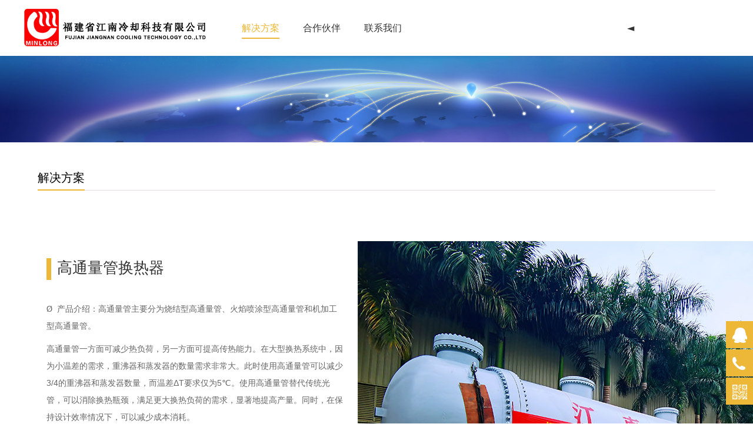

--- FILE ---
content_type: text/html; charset=UTF-8
request_url: http://minlong.com.cn/page-19031.html
body_size: 10429
content:
<!DOCTYPE HTML>
<html>
<head>
<title>福建省江南冷却器科技有限公司-解决方案板式换热器，管式换热器，压力容器，福建省江南冷却器科技有限公司-官网</title>
<meta charset="utf-8">
<meta http-equiv="X-UA-Compatible" content="IE=edge">
<meta name="viewport" content="width=device-width, initial-scale=1">
<meta content="yes" name="apple-mobile-web-app-capable">
<meta content="yes" name="apple-touch-fullscreen">
<meta content="板式换热器，管式换热器，烟气换热器，板式空气煤气预热器，蒸发式空冷器，空冷器，压缩机级间冷却器，套片式空气换热器，管壳式换热器，压力容器，换热机组，闽隆" name="keywords">
<meta content="福建省江南冷却器科技有限公司是一家有近三十年历史，从事板式换热器、管壳式换热器、空冷式换热器及其它高效节能换热设备的专业生产商。是全国压力容器标准化技术委员会换热设备分委会成员单位，冶金部及有色金属总公司热交换设备定点成员厂，福建省技术创新工程创新型试点企业，公司已通过ISO9001:2008 质量管理理系的认证，取得了Ⅰ、Ⅱ类压力容器设计资格许可证，Ⅰ、Ⅱ、Ⅲ类压力容器制造资格许可证。公司以节能、环保为发展理念，始终保持创新意识和追求客户满足度，致力于新技术的研究，新装备的运用，新产品的开发。" name="description">
<meta content="initial-scale=1.0, minimum-scale=1.0, maximum-scale=2.0, user-scalable=no, width=device-width" name="viewport" />
<meta name="author" content="厦门三五互联信息有限公司,https://www.35.com/">
<link rel="icon" href="/favicon.ico" type="image/x-icon" /><link rel="stylesheet" href="/template/css/fontawesome/css/font-awesome.css">
<link rel="stylesheet" href="/template/css/global.css">
<link rel="stylesheet" href="/template/css/widget.css">
<link rel="stylesheet" href="/template/css/variousComponents.css">
<link rel="stylesheet" href="/template/css/images.css">
<link rel="stylesheet" href="/template/798/css/theme.css">
<link rel="stylesheet" href="/template/798/css/color_2.css">
<script src="/template/js/jquery-3.6.0.min.js"></script>
<!--[if !IE]><!-->
<script src="/template/js/base.js"></script>
<!--<![endif]-->
<!--[if gte IE 9]>
<script src="/template/js/base.js"></script>
<![endif]-->
<!--[if lt IE 9]>
      <link rel="stylesheet" href="/template/798/css/fontawesome/css/font-awesome-ie7.min.css">
      <script src="/template/js/selectivizr.js"></script>
      <script src="//cdn.bootcss.com/html5shiv/3.7.2/html5shiv.min.js"></script>
      <script src="//cdn.bootcss.com/respond.js/1.4.2/respond.min.js"></script>
      <script src="//cdn.bootcss.com/modernizr/2.8.2/modernizr.min.js"></script>
    <![endif]-->
<link href="/public/naples/plugins/lightbox/css/lightbox.min.css" rel="stylesheet">
<link rel="stylesheet" href="/template/banner/css/swiper.min.css">
<script src="/template/banner/js/swiper.min.js"></script> <script src="/template/js/jquery.SuperSlide.js"></script>
<script src="/template/js/common.js?1"></script>
<script src="/template/798/js/theme.js"></script>
<!-- feib -->
<script type="text/javascript" src="/public/naples/plugins/layer/layer.js"></script>
<script type="text/javascript" src="/forum/language.js?lanno=cn&_csrf=b7cbwWRlKgAELCf%2BvtzO7HxPDQV30ptCIr43llQrxrazvrbQ5UO7jIF6A2tOG%2B9Oxtk1f06f82zGuNxOBw"></script>
<script type="text/javascript" src="/forum/ajax-url.js?lanno=cn&_csrf=b7cbwWRlKgAELCf%2BvtzO7HxPDQV30ptCIr43llQrxrazvrbQ5UO7jIF6A2tOG%2B9Oxtk1f06f82zGuNxOBw"></script>
<!-- plugins -->
<script type="text/javascript" src="/public/naples/plugins/jQuery.formsValidation.js"></script>
<script type="text/javascript" src="/public/naples/plugins/jQuery.nodeCommon.js"></script>
<script type="text/javascript" src="/public/naples/plugins/extend.js"></script>
<link rel="stylesheet" href="/template/css/animate.min.css">
<script src="/template/js/animate.min.js"></script> 
<script type="text/javascript" src="/template/js/components.js"></script>
<script type="text/javascript" src="/public/naples/js/jquery.menu_style.js"></script>
<script type="text/javascript" src="/public/naples/js/jquery.init.js"></script>
<link rel="stylesheet" href="/template/css/jquery.mCustomScrollbar.css">
<script src="/template/js/jquery.mCustomScrollbar.concat.min.js"></script>
<script type="text/javascript">
$(function(){
    dataAnimate();
    (function($,lanno){
        if(lanno === "" || lanno === "default"){
            return '';
        }

        $(".w-languege").each(function(){
            $(this).find("a").each(function(){
                if($(this).data("lanno") === lanno){
                    $(this).addClass("cur");
                }else{
                    if($(this).hasClass("cur")){
                        $(this).removeClass("cur");
                    }
                }
            });
        });
        
        $('.w-languege-dropDown').each(function(){
            let lanTitle = $(this).find('.select-lang .cur').html();
            $(this).find('.cur-lang span').html(lanTitle);
        });

    })(jQuery,"cn");
});
</script>
<meta name="baidu-site-verification" content="ChAvnr39Vl" />

<script>
(function(){
    var bp = document.createElement('script');
    var curProtocol = window.location.protocol.split(':')[0];
    if (curProtocol === 'https') {
        bp.src = 'https://zz.bdstatic.com/linksubmit/push.js';        
    }
    else {
        bp.src = 'http://push.zhanzhang.baidu.com/push.js';
    }
    var s = document.getElementsByTagName("script")[0];
    s.parentNode.insertBefore(bp, s);
})();
</script></head>
<body>

<script>var page = {pageId:19031};</script>
<div class="height0"><audio autoplay="autoplay" loop="loop" src="/home/4/1/aogevj/resource/2021/02/08/6020c1d152626.pdf"></audio></div><script type="text/javascript">
$(function(){
   document.addEventListener('DOMContentLoaded', function () {
    function audioAutoPlay() {
        var audio = document.getElementsByTagName('audio');
            audio[0].play();
        document.addEventListener("WeixinJSBridgeReady", function () {
            audio[0].play();
        }, false);
    }
    audioAutoPlay();
  });
  document.addEventListener('touchstart', function () {
      function audioAutoPlay() {
          var audio = document.getElementsByTagName('audio');
              audio[0].play();
      }
      audioAutoPlay();
  });
})
</script><script>var pages = [{"id":"19022","name":"\u9996\u9875","url":"\/index.html"},{"id":"82001","name":"\u516c\u53f8\u7b80\u4ecb","url":"\/page-82001.html"},{"id":"19023","name":"\u5173\u4e8e\u6211\u4eec","url":"\/page-19023.html"},{"id":"19025","name":"\u8363\u8a89\u8d44\u8d28","url":"\/page-19025.html"},{"id":"19024","name":"\u7ec4\u7ec7\u67b6\u6784","url":"\/page-19024.html"},{"id":"19030","name":"\u4ea7\u54c1\u5c55\u793a","url":"\/cate-19030.html"},{"id":"70166","name":"\u89c6\u9891\u4e2d\u5fc3","url":"\/page-70166.html"},{"id":"19029","name":"\u65b0\u95fb\u4e2d\u5fc3","url":"\/list-19029.html"},{"id":"82105","name":"\u6848\u4f8b\u5c55\u793a","url":"\/cate-82105.html"},{"id":"19031","name":"\u89e3\u51b3\u65b9\u6848","url":"\/page-19031.html"},{"id":"19033","name":"\u5408\u4f5c\u4f19\u4f34","url":"\/page-19033.html"},{"id":"19034","name":"\u8054\u7cfb\u6211\u4eec","url":"\/page-19034.html"}];
var currentTheme = 798;var isSubmenuShow = 1;;</script>
<div class="body">
    <div class="w-container w-header w-header-common">
        <div class="row clearfix">
            <div class="mobile-nav-toggle"><i class="fa fa-navicon fa-2x"></i></div>
            <div class="nav_right_mask"></div>
            <div class="row_top clearfix">
                <div class="column columnL">
                    <div class="col-logo"> 
                        <div class="w-logo">
    
    <a  href="/index.html"  class="w-logo-img"  > <img src="/home/4/1/aogevj/resource/2025/03/17/67d82a4081bc7.png"/> </a>
</div> 
                    </div>
                </div>
                <div class="column columnR clearfix">
                    <div class="topLogBox topLogBoxPc">
                        <div class="topLogBox-in">
                            <div class="clearfix"> 
                                 
                                 
                                 
                                <div class="w-custom"> <div class="li-div" data-comunique="8c39ea4d21341680311bf8dcd5d51a08" id="image-8c39ea4d21341680311bf8dcd5d51a08">
    <div class="w-simImg"  style="cursor:pointer;">
        <div class="image-w">
                            <a title="" style="cursor:default;" href="javascript:void(0);" >
                    <div class="imgBB" >
                        <div class="img">
                            <img src="/home/4/1/aogevj/resource/2019/06/02/5cf3c197baada.png"  />
                        </div>
                    </div>
                    <div class="caption w-img-caption">
                        <div class="captionbg"></div>
                                            </div>
                </a>
                    </div>
    </div>
</div>
</div>                            </div>
                        </div>
                    </div>  
                </div>
                <div class="column columnM clearfix"> 
                    <div class="w-nav w-nav1 g-active-add"><div class="w-nav-in"><ul class="nav_inner clearfix" id="g-web-ul-menu" style="display:none;"><li  data-menuid="19022"><a href = "/index.html" data-action = "19022" >首页</a><i class="nav_simpline_cur"></i></li><li data-menuid="19023"><div class="li-parent-div li-parentOne-div"><a href = "/page-19023.html" data-action = "19023" >关于我们<i class="fa fa-plus"></i></a></div><i class="nav_simpline_cur"></i><div class="submenu"><div class="back-div"><i class="fa fa-angle-left"></i><span>返回</span></div><ul><li  data-menuid="82001"><a href = "/page-82001.html" data-action = "82001" >公司简介</a></li><li  data-menuid="19025"><a href = "/page-19025.html" data-action = "19025" >荣誉资质</a></li><li  data-menuid="19024"><a href = "/page-19024.html" data-action = "19024" >组织架构</a></li></ul></div></li><li data-menuid="19030"><div class="li-parent-div li-parentOne-div"><a href = "/cate-19030.html" data-action = "19030" >产品展示<i class="fa fa-plus"></i></a></div><i class="nav_simpline_cur"></i><div class="submenu"><div class="back-div"><i class="fa fa-angle-left"></i><span>返回</span></div><ul><li><a href = "/cate-19030-21448.html" data-cateType = "1" >高通量管/螺旋扁管换热器</a></li><li><a href = "/cate-19030-18722.html" data-cateType = "1" >全焊板式空气（煤气）预热器</a></li><li><a href = "/cate-19030-79525.html" data-cateType = "1" >扰波流闭式冷却塔</a></li><li><a href = "/cate-19030-21447.html" data-cateType = "1" >蒸发式空冷器</a></li><li><a href = "/cate-19030-18719.html" data-cateType = "1" >板式换热器</a></li><li><a href = "/cate-19030-18720.html" data-cateType = "1" >管壳式换热器</a></li><li><a href = "/cate-19030-18721.html" data-cateType = "1" >空气冷却器</a></li><li><a href = "/cate-19030-19161.html" data-cateType = "1" >压力容器</a></li><li><a href = "/cate-19030-21446.html" data-cateType = "1" >套片式空气换热器</a></li><li><a href = "/cate-19030-72376.html" data-cateType = "1" >高炉鼓风脱湿装置</a></li><li><a href = "/cate-19030-72377.html" data-cateType = "1" >高炉煤气脱湿装置</a></li></ul></div></li><li  data-menuid="70166"><a href = "/page-70166.html" data-action = "70166" >视频中心</a><i class="nav_simpline_cur"></i></li><li data-menuid="19029"><div class="li-parent-div li-parentOne-div"><a href = "/list-19029.html" data-action = "19029" >新闻中心<i class="fa fa-plus"></i></a></div><i class="nav_simpline_cur"></i><div class="submenu"><div class="back-div"><i class="fa fa-angle-left"></i><span>返回</span></div><ul><li><a href = "/list-19029-18716.html" data-cateType = "2" >公司新闻</a></li><li><a href = "/list-19029-18717.html" data-cateType = "2" >行业新闻</a></li><li><a href = "/list-19029-18718.html" data-cateType = "2" >展会新闻</a></li></ul></div></li><li data-menuid="82105"><div class="li-parent-div li-parentOne-div"><a href = "/cate-82105.html" data-action = "82105" >案例展示<i class="fa fa-plus"></i></a></div><i class="nav_simpline_cur"></i><div class="submenu"><div class="back-div"><i class="fa fa-angle-left"></i><span>返回</span></div><ul><li><a href = "/cate-82105-79458.html" data-cateType = "1" >优秀案例</a></li></ul></div></li><li  data-menuid="19031"><a href = "/page-19031.html" data-action = "19031" >解决方案</a><i class="nav_simpline_cur"></i></li><li  data-menuid="19033"><a href = "/page-19033.html" data-action = "19033" >合作伙伴</a><i class="nav_simpline_cur"></i></li><li  data-menuid="19034"><a href = "/page-19034.html" data-action = "19034" >联系我们</a><i class="nav_simpline_cur"></i></li><div class="nav_moveBox"></div></ul></div></div><script type="text/javascript">
    (function($){
        if($(".g-active-add").length > 0){
            var joinMenu = ["19031"];
            for(var i in joinMenu){
                $(".g-active-add li").each(function(key){
                    if($(this).data("menuid") == joinMenu[i]){
                        $(this).addClass("active");
                    }
                });
                $(".navSubX li").each(function(key){
                    if($(this).data("menuid") == joinMenu[i]){
                        $(this).addClass("active");
                    }
                });
            }
        }
    })(jQuery);
</script> 
                </div>
            </div>
            <div class="col-right clearfix"> 
                <div class="w-nav g-active-add"><div class="w-nav-in"><ul class="nav_inner clearfix"><li  data-menuid="19022"><a href = "/index.html" data-action = "19022" >首页</a><i class="nav_simpline_cur"></i></li><li data-menuid="19023"><div class="li-parent-div li-parentOne-div"><a href = "/page-19023.html" data-action = "19023" >关于我们<i class="fa fa-plus"></i></a></div><i class="nav_simpline_cur"></i><div class="submenu"><div class="back-div"><i class="fa fa-angle-left"></i><span>返回</span></div><ul><li  data-menuid="82001"><a href = "/page-82001.html" data-action = "82001" >公司简介</a></li><li  data-menuid="19025"><a href = "/page-19025.html" data-action = "19025" >荣誉资质</a></li><li  data-menuid="19024"><a href = "/page-19024.html" data-action = "19024" >组织架构</a></li></ul></div></li><li data-menuid="19030"><div class="li-parent-div li-parentOne-div"><a href = "/cate-19030.html" data-action = "19030" >产品展示<i class="fa fa-plus"></i></a></div><i class="nav_simpline_cur"></i><div class="submenu"><div class="back-div"><i class="fa fa-angle-left"></i><span>返回</span></div><ul><li><a href = "/cate-19030-21448.html" data-cateType = "1" >高通量管/螺旋扁管换热器</a></li><li><a href = "/cate-19030-18722.html" data-cateType = "1" >全焊板式空气（煤气）预热器</a></li><li><a href = "/cate-19030-79525.html" data-cateType = "1" >扰波流闭式冷却塔</a></li><li><a href = "/cate-19030-21447.html" data-cateType = "1" >蒸发式空冷器</a></li><li><a href = "/cate-19030-18719.html" data-cateType = "1" >板式换热器</a></li><li><a href = "/cate-19030-18720.html" data-cateType = "1" >管壳式换热器</a></li><li><a href = "/cate-19030-18721.html" data-cateType = "1" >空气冷却器</a></li><li><a href = "/cate-19030-19161.html" data-cateType = "1" >压力容器</a></li><li><a href = "/cate-19030-21446.html" data-cateType = "1" >套片式空气换热器</a></li><li><a href = "/cate-19030-72376.html" data-cateType = "1" >高炉鼓风脱湿装置</a></li><li><a href = "/cate-19030-72377.html" data-cateType = "1" >高炉煤气脱湿装置</a></li></ul></div></li><li  data-menuid="70166"><a href = "/page-70166.html" data-action = "70166" >视频中心</a><i class="nav_simpline_cur"></i></li><li data-menuid="19029"><div class="li-parent-div li-parentOne-div"><a href = "/list-19029.html" data-action = "19029" >新闻中心<i class="fa fa-plus"></i></a></div><i class="nav_simpline_cur"></i><div class="submenu"><div class="back-div"><i class="fa fa-angle-left"></i><span>返回</span></div><ul><li><a href = "/list-19029-18716.html" data-cateType = "2" >公司新闻</a></li><li><a href = "/list-19029-18717.html" data-cateType = "2" >行业新闻</a></li><li><a href = "/list-19029-18718.html" data-cateType = "2" >展会新闻</a></li></ul></div></li><li data-menuid="82105"><div class="li-parent-div li-parentOne-div"><a href = "/cate-82105.html" data-action = "82105" >案例展示<i class="fa fa-plus"></i></a></div><i class="nav_simpline_cur"></i><div class="submenu"><div class="back-div"><i class="fa fa-angle-left"></i><span>返回</span></div><ul><li><a href = "/cate-82105-79458.html" data-cateType = "1" >优秀案例</a></li></ul></div></li><li  data-menuid="19031"><a href = "/page-19031.html" data-action = "19031" >解决方案</a><i class="nav_simpline_cur"></i></li><li  data-menuid="19033"><a href = "/page-19033.html" data-action = "19033" >合作伙伴</a><i class="nav_simpline_cur"></i></li><li  data-menuid="19034"><a href = "/page-19034.html" data-action = "19034" >联系我们</a><i class="nav_simpline_cur"></i></li><div class="nav_moveBox"></div></ul></div></div><script type="text/javascript">
    (function($){
        if($(".g-active-add").length > 0){
            var joinMenu = ["19031"];
            for(var i in joinMenu){
                $(".g-active-add li").each(function(key){
                    if($(this).data("menuid") == joinMenu[i]){
                        $(this).addClass("active");
                    }
                });
                $(".navSubX li").each(function(key){
                    if($(this).data("menuid") == joinMenu[i]){
                        $(this).addClass("active");
                    }
                });
            }
        }
    })(jQuery);
</script>                <div class="topLogBox topLogBoxTel">
                    <div class="topLogBox-in">
                        <div class="col-com"> 
                             
                             
                              
                        </div>
                    </div>
                </div>
            </div>
        </div>
    </div>
    <section class="w-container bannerBox ">
        <div class="banner">
        <a href="javascript:void(0);" target="_self">
            <img src="/home/4/1/aogevj/resource/2019/05/15/5cdbea38b3511.jpg" alt="" title="" style=""/>
        </a>
    </div>
</section>    
    <div class="w-container w-main"> 
        <div class="w-section pdTop-large pdBottom-medium"  id="section-1096756"><div class="row" style="max-width:90%;"><div class="row-mask" ></div><div class="wrap-content-in  pdTop-default pdBottom-default" data-id="1096756" data-type="31"><h2 style="display:none;">解决方案</h2><h2 style="display:none;"></h2><div class="li-div" data-comunique="4427fe8ddbcf4f3489d2beee8aaf43b5">
    <div class="w-title w-title5 lineborder"  style="">
        <div class="w-title-in">
            <div class="w-title-inner">
                <div class="title-h-in">
                    <h2 class="border_colorbottom_main" style="">解决方案</h2>
                    <span style=""></span>
                                    </div>
            </div>
        </div>
    </div>
</div></div></div></div><div class="w-section pdTop-default pdBottom-default" style="background:url(/home/4/1/aogevj/resource/2025/03/29/67e753bedcbe4.jpg) no-repeat center;" id="section-1096732"><div class="row" style="max-width:100%;"><div class="row-mask" ></div><div class="wrap-content-in  pdTop-default pdBottom-default" data-id="1096732" data-type="31"><div class="li-div" data-comunique="a059a0d16639c64b275f00c5281d8ce0">
    <div class="w-edit-com w-code" style="">
        <div class="custom-code">
            <div class="code-info">
                <script type="text/javascript">
$(function(){
    $('.code_x1').closest('.w-section').addClass('sec1');
})
</script>
<div class="code_x1"></div>
<style type="text/css">
.sec1 .div-table .td-w{ vertical-align: middle;}
.sec1 .div-table .td-w .td-w{ vertical-align: top;} 
@media (min-width:768px) and (max-width:1000px){
    .sec1 .col-table .col-table { width:500px !important; background: #fff; padding:20px 0; margin-top:-20px;}
}
@media (max-width:767px){
    .sec1{background:#fff !important;}
}
@media (max-width:520px){
    .us_link .en{ font-size: 80%;}
}
</style>            </div>
        </div>
    </div>
</div><div class="li-div col-li-div" data-id="1096735" data-type="1"><div class="col-table"><table class="div-table div-table-first" width="100%" cellspacing="0" data-pid="1096732" cellpadding="0" border="0"><tbody><tr><td class="td-w" width="5.978705978705979%"><div class="div-padding"><div class="li-div" data-comunique="6a644eb6bdd758c61b0bd81197cc05c9">
    <div class="w-space space-b noChoose"  style="height:40px;">
        <div class="stretch-b"></div>
    </div>
</div></div></td><td class="td-w" width="94.02129402129403%"><div class="div-padding"><div class="li-div col-li-div" data-id="1096742" data-type="1"><div class="col-table"><table class="div-table" width="100%" cellspacing="0" data-pid="1096735" cellpadding="0" border="0"><tbody><tr><td class="td-w" width="43.14586994727592%"><div class="div-padding"><div class="li-div" data-comunique="0a25add8d10357c5ef2a1080ca476a0c">
    <div class="w-space space-b noChoose"  style="height:80px;">
        <div class="stretch-b"></div>
    </div>
</div><h2 style="display:none;">高通量管换热器</h2><h2 style="display:none;"></h2><div class="li-div" data-comunique="39b9d254bcd80af4ba753e5234a86c9f">
    <div class="w-title w-title30 border_colorleft_main"  style="">
        <div class="w-title-inner">
            <div class="title-h-in">
                <div class="tith ">
                    <h2 style="" data-type="title">高通量管换热器</h2>
                    <span class="color_vice_light" style=""  data-type="subtitle"></span>
                </div>
                            </div>
        </div>
    </div>
</div><div class="li-div" data-comunique="3fee215b4a3d9f2aef53256adec02858">
    <div class="w-space space-b noChoose"  style="height:20px;">
        <div class="stretch-b"></div>
    </div>
</div><div class="li-div" data-comunique="5cee2f0f0408df76038d0b91191e97b3">
    <div class="w-text"  style="">
        <p style="box-sizing: border-box; appearance: none; -webkit-tap-highlight-color: rgba(0, 0, 0, 0); padding: 0px; margin-top: 0px; margin-bottom: 10px; color: rgb(102, 102, 102); font-family: system-ui, -apple-system, &quot;Segoe UI&quot;, Helvetica, Arial, sans-serif; font-size: 14px; text-wrap-mode: wrap; "><span style="box-sizing: border-box; appearance: none; -webkit-tap-highlight-color: rgba(0, 0, 0, 0); padding: 0px; margin: 0px; font-family: 微软雅黑, &quot;Microsoft YaHei&quot;;"><span style="padding: 0px; margin: 0px; text-wrap-style: initial;">Ø</span><span style="padding: 0px; margin: 0px; font-variant-numeric: normal; font-variant-east-asian: normal; font-variant-alternates: normal; font-variant-position: normal; text-wrap-style: initial; font-stretch: normal; line-height: normal;">&nbsp;&nbsp;</span>产品介绍：<span style="color: rgb(102, 102, 102); font-family: 微软雅黑; font-size: 14px; text-indent: 32px; white-space: normal; background-color: rgb(255, 255, 255);">高通量管主要分为烧结型高通量管、火焰喷涂型高通量管和机加工型高通量管。</span></span></p><p style="box-sizing: border-box; appearance: none; -webkit-tap-highlight-color: rgba(0, 0, 0, 0); padding: 0px; margin-top: 0px; margin-bottom: 10px; color: rgb(102, 102, 102); font-family: system-ui, -apple-system, &quot;Segoe UI&quot;, Helvetica, Arial, sans-serif; font-size: 14px; text-wrap-mode: wrap; "><span style="box-sizing: border-box; appearance: none; -webkit-tap-highlight-color: rgba(0, 0, 0, 0); padding: 0px; margin: 0px; font-family: 微软雅黑, &quot;Microsoft YaHei&quot;;"><span style="box-sizing: border-box; appearance: none; -webkit-tap-highlight-color: rgba(0, 0, 0, 0); padding: 0px; margin: 0px; color: rgb(102, 102, 102); font-size: 14px; text-indent: 32px; white-space: normal; background-color: rgb(255, 255, 255); font-family: Arial;"><span style="box-sizing: border-box; appearance: none; -webkit-tap-highlight-color: rgba(0, 0, 0, 0); padding: 0px; margin: 0px; font-family: 微软雅黑;">高通量管一方面可减少热负荷，另一方面可提高传热能力。在大型换热系统中，因为小温差的需求，重沸器和蒸发器的数量需求非常大。此时使用高通量管可以减少</span><span style="box-sizing: border-box; appearance: none; -webkit-tap-highlight-color: rgba(0, 0, 0, 0); padding: 0px; margin: 0px;">3/4</span><span style="box-sizing: border-box; appearance: none; -webkit-tap-highlight-color: rgba(0, 0, 0, 0); padding: 0px; margin: 0px; font-family: 微软雅黑;">的重沸器和蒸发器数量，而温差</span><span style="box-sizing: border-box; appearance: none; -webkit-tap-highlight-color: rgba(0, 0, 0, 0); padding: 0px; margin: 0px;">ΔT</span><span style="box-sizing: border-box; appearance: none; -webkit-tap-highlight-color: rgba(0, 0, 0, 0); padding: 0px; margin: 0px; font-family: 微软雅黑;">要求仅为</span><span style="box-sizing: border-box; appearance: none; -webkit-tap-highlight-color: rgba(0, 0, 0, 0); padding: 0px; margin: 0px;">5</span></span><span style="box-sizing: border-box; appearance: none; -webkit-tap-highlight-color: rgba(0, 0, 0, 0); padding: 0px; margin: 0px; color: rgb(102, 102, 102); font-size: 14px; text-indent: 32px; white-space: normal; background-color: rgb(255, 255, 255); font-family: 宋体;">℃</span><span style="box-sizing: border-box; appearance: none; -webkit-tap-highlight-color: rgba(0, 0, 0, 0); padding: 0px; margin: 0px; color: rgb(102, 102, 102); font-size: 14px; text-indent: 32px; white-space: normal; background-color: rgb(255, 255, 255); font-family: Arial;">。使用高通量管替代传统光管，可以消除换热瓶颈，满足更大换热负荷的需求，显著地提高产量。同时，在保持设计效率情况下，可以减少成本消耗。</span></span></p><p style="box-sizing: border-box; appearance: none; -webkit-tap-highlight-color: rgba(0, 0, 0, 0); padding: 0px; margin-top: 0px; margin-bottom: 10px; color: rgb(102, 102, 102); font-family: system-ui, -apple-system, &quot;Segoe UI&quot;, Helvetica, Arial, sans-serif; font-size: 14px; text-wrap-mode: wrap; "><strong style="box-sizing: border-box; appearance: none; -webkit-tap-highlight-color: rgba(0, 0, 0, 0);"><span style="box-sizing: border-box; appearance: none; -webkit-tap-highlight-color: rgba(0, 0, 0, 0); padding: 0px; margin: 0px; font-family: Arial;">高通量管材质和尺寸</span></strong><br/></p><p style="box-sizing: border-box; appearance: none; -webkit-tap-highlight-color: rgba(0, 0, 0, 0); padding: 0px; margin-top: 0px; margin-bottom: 10px; color: rgb(102, 102, 102); font-family: system-ui, -apple-system, &quot;Segoe UI&quot;, Helvetica, Arial, sans-serif; font-size: 14px; white-space: normal; background-color: rgb(255, 255, 255); line-height: normal;"><span style="box-sizing: border-box; appearance: none; -webkit-tap-highlight-color: rgba(0, 0, 0, 0); padding: 0px; margin: 0px; font-family: Arial;">&nbsp; &nbsp; &nbsp; &nbsp;&nbsp;</span><strong style="box-sizing: border-box; appearance: none; -webkit-tap-highlight-color: rgba(0, 0, 0, 0);"><span style="box-sizing: border-box; appearance: none; -webkit-tap-highlight-color: rgba(0, 0, 0, 0); padding: 0px; margin: 0px; font-family: Arial;">材质：</span></strong><span style="box-sizing: border-box; appearance: none; -webkit-tap-highlight-color: rgba(0, 0, 0, 0); padding: 0px; margin: 0px; font-family: Arial;">铜镍合金（<span style="box-sizing: border-box; appearance: none; -webkit-tap-highlight-color: rgba(0, 0, 0, 0); padding: 0px; margin: 0px;">C70600</span><span style="box-sizing: border-box; appearance: none; -webkit-tap-highlight-color: rgba(0, 0, 0, 0); padding: 0px; margin: 0px; font-family: 微软雅黑;">，</span><span style="box-sizing: border-box; appearance: none; -webkit-tap-highlight-color: rgba(0, 0, 0, 0); padding: 0px; margin: 0px;">B10)</span><span style="box-sizing: border-box; appearance: none; -webkit-tap-highlight-color: rgba(0, 0, 0, 0); padding: 0px; margin: 0px; font-family: 微软雅黑;">、碳钢（</span><span style="box-sizing: border-box; appearance: none; -webkit-tap-highlight-color: rgba(0, 0, 0, 0); padding: 0px; margin: 0px;">SA179,10#</span><span style="box-sizing: border-box; appearance: none; -webkit-tap-highlight-color: rgba(0, 0, 0, 0); padding: 0px; margin: 0px; font-family: 微软雅黑;">）、铝合金（</span><span style="box-sizing: border-box; appearance: none; -webkit-tap-highlight-color: rgba(0, 0, 0, 0); padding: 0px; margin: 0px;">3003</span><span style="box-sizing: border-box; appearance: none; -webkit-tap-highlight-color: rgba(0, 0, 0, 0); padding: 0px; margin: 0px; font-family: 微软雅黑;">）、不锈钢（</span><span style="box-sizing: border-box; appearance: none; -webkit-tap-highlight-color: rgba(0, 0, 0, 0); padding: 0px; margin: 0px;">304L</span><span style="box-sizing: border-box; appearance: none; -webkit-tap-highlight-color: rgba(0, 0, 0, 0); padding: 0px; margin: 0px; font-family: 微软雅黑;">，</span><span style="box-sizing: border-box; appearance: none; -webkit-tap-highlight-color: rgba(0, 0, 0, 0); padding: 0px; margin: 0px;">316L</span><span style="box-sizing: border-box; appearance: none; -webkit-tap-highlight-color: rgba(0, 0, 0, 0); padding: 0px; margin: 0px; font-family: 微软雅黑;">）等</span></span></p><p style="box-sizing: border-box; appearance: none; -webkit-tap-highlight-color: rgba(0, 0, 0, 0); padding: 0px; margin-top: 0px; margin-bottom: 10px; color: rgb(102, 102, 102); font-family: system-ui, -apple-system, &quot;Segoe UI&quot;, Helvetica, Arial, sans-serif; font-size: 14px; white-space: normal; background-color: rgb(255, 255, 255); line-height: normal;"><strong style="box-sizing: border-box; appearance: none; -webkit-tap-highlight-color: rgba(0, 0, 0, 0);"><span style="box-sizing: border-box; appearance: none; -webkit-tap-highlight-color: rgba(0, 0, 0, 0); padding: 0px; margin: 0px; font-family: Arial;">&nbsp; &nbsp; &nbsp; &nbsp; 尺寸：</span></strong><span style="box-sizing: border-box; appearance: none; -webkit-tap-highlight-color: rgba(0, 0, 0, 0); padding: 0px; margin: 0px; font-family: Arial;">外径<span style="box-sizing: border-box; appearance: none; -webkit-tap-highlight-color: rgba(0, 0, 0, 0); padding: 0px; margin: 0px;">19</span><span style="box-sizing: border-box; appearance: none; -webkit-tap-highlight-color: rgba(0, 0, 0, 0); padding: 0px; margin: 0px; font-family: 微软雅黑;">、</span><span style="box-sizing: border-box; appearance: none; -webkit-tap-highlight-color: rgba(0, 0, 0, 0); padding: 0px; margin: 0px;">25</span><span style="box-sizing: border-box; appearance: none; -webkit-tap-highlight-color: rgba(0, 0, 0, 0); padding: 0px; margin: 0px; font-family: 微软雅黑;">、</span><span style="box-sizing: border-box; appearance: none; -webkit-tap-highlight-color: rgba(0, 0, 0, 0); padding: 0px; margin: 0px;">32mm</span><span style="box-sizing: border-box; appearance: none; -webkit-tap-highlight-color: rgba(0, 0, 0, 0); padding: 0px; margin: 0px; font-family: 微软雅黑;">，长度</span><span style="box-sizing: border-box; appearance: none; -webkit-tap-highlight-color: rgba(0, 0, 0, 0); padding: 0px; margin: 0px;">2000</span><span style="box-sizing: border-box; appearance: none; -webkit-tap-highlight-color: rgba(0, 0, 0, 0); padding: 0px; margin: 0px; font-family: 微软雅黑;">～</span><span style="box-sizing: border-box; appearance: none; -webkit-tap-highlight-color: rgba(0, 0, 0, 0); padding: 0px; margin: 0px;">14000 mm</span></span></p><p style="box-sizing: border-box; appearance: none; -webkit-tap-highlight-color: rgba(0, 0, 0, 0); padding: 0px; margin-top: 0px; margin-bottom: 10px; color: rgb(102, 102, 102); font-family: system-ui, -apple-system, &quot;Segoe UI&quot;, Helvetica, Arial, sans-serif; font-size: 14px; white-space: normal; background-color: rgb(255, 255, 255); line-height: normal;"><span style="box-sizing: border-box; appearance: none; -webkit-tap-highlight-color: rgba(0, 0, 0, 0); padding: 0px; margin: 0px; font-family: Arial;">&nbsp; &nbsp; &nbsp; &nbsp;&nbsp;<span style="box-sizing: border-box; appearance: none; -webkit-tap-highlight-color: rgba(0, 0, 0, 0); padding: 0px; margin: 0px; font-family: 微软雅黑;">一般情况下，高通量管中间为强化段，两端为光滑段，便于穿管和胀接。高通量管可以根据用户要求进行订做。产品采用木箱包装。</span></span></p><p style="box-sizing: border-box; appearance: none; -webkit-tap-highlight-color: rgba(0, 0, 0, 0); padding: 0px; margin-top: 0px; margin-bottom: 10px; color: rgb(102, 102, 102); font-family: system-ui, -apple-system, &quot;Segoe UI&quot;, Helvetica, Arial, sans-serif; font-size: 14px; white-space: normal; background-color: rgb(255, 255, 255); line-height: normal;"><span style="box-sizing: border-box; appearance: none; -webkit-tap-highlight-color: rgba(0, 0, 0, 0); padding: 0px; margin: 0px; font-family: Arial;"><span style="box-sizing: border-box; appearance: none; -webkit-tap-highlight-color: rgba(0, 0, 0, 0); padding: 0px; margin: 0px; font-family: 微软雅黑;"><br/></span></span></p><p style="box-sizing: border-box; appearance: none; -webkit-tap-highlight-color: rgba(0, 0, 0, 0); padding: 0px; margin-top: 0px; margin-bottom: 10px; color: rgb(102, 102, 102); font-family: system-ui, -apple-system, &quot;Segoe UI&quot;, Helvetica, Arial, sans-serif; font-size: 14px; white-space: normal; background-color: rgb(255, 255, 255); line-height: normal;"><strong style="box-sizing: border-box; appearance: none; -webkit-tap-highlight-color: rgba(0, 0, 0, 0);"><span style="box-sizing: border-box; appearance: none; -webkit-tap-highlight-color: rgba(0, 0, 0, 0); padding: 0px; margin: 0px; font-family: Arial;">高通量换热器适用介质</span></strong><span style="box-sizing: border-box; appearance: none; -webkit-tap-highlight-color: rgba(0, 0, 0, 0); padding: 0px; margin: 0px; font-family: 微软雅黑; font-size: 12px;"><br style="box-sizing: border-box; appearance: none; -webkit-tap-highlight-color: rgba(0, 0, 0, 0);"/></span><span style="box-sizing: border-box; appearance: none; -webkit-tap-highlight-color: rgba(0, 0, 0, 0); padding: 0px; margin: 0px; font-family: Arial;">&nbsp; &nbsp; &nbsp; &nbsp;&nbsp;<span style="box-sizing: border-box; appearance: none; -webkit-tap-highlight-color: rgba(0, 0, 0, 0); padding: 0px; margin: 0px; font-family: 微软雅黑;">低碳烯烃、乙二醇、制冷剂、液氧、液氮。</span></span></p><p style="box-sizing: border-box; appearance: none; -webkit-tap-highlight-color: rgba(0, 0, 0, 0); padding: 0px; margin-top: 0px; margin-bottom: 10px; color: rgb(102, 102, 102); font-family: system-ui, -apple-system, &quot;Segoe UI&quot;, Helvetica, Arial, sans-serif; font-size: 14px; white-space: normal; background-color: rgb(255, 255, 255); line-height: normal;"><span style="box-sizing: border-box; appearance: none; -webkit-tap-highlight-color: rgba(0, 0, 0, 0); padding: 0px; margin: 0px; font-family: Arial;"><span style="box-sizing: border-box; appearance: none; -webkit-tap-highlight-color: rgba(0, 0, 0, 0); padding: 0px; margin: 0px; font-family: 微软雅黑;"><br/></span></span></p><p style="box-sizing: border-box; appearance: none; -webkit-tap-highlight-color: rgba(0, 0, 0, 0); padding: 0px; margin-top: 0px; margin-bottom: 16px; color: rgb(102, 102, 102); font-family: system-ui, -apple-system, &quot;Segoe UI&quot;, Helvetica, Arial, sans-serif; font-size: 14px; white-space: normal; background-color: rgb(255, 255, 255); line-height: normal;"><strong style="box-sizing: border-box; appearance: none; -webkit-tap-highlight-color: rgba(0, 0, 0, 0);"><span style="box-sizing: border-box; appearance: none; -webkit-tap-highlight-color: rgba(0, 0, 0, 0); padding: 0px; margin: 0px; font-family: Arial;">高通量换热器应用场合</span></strong><span style="box-sizing: border-box; appearance: none; -webkit-tap-highlight-color: rgba(0, 0, 0, 0); padding: 0px; margin: 0px; font-family: 微软雅黑; font-size: 12px;"><br style="box-sizing: border-box; appearance: none; -webkit-tap-highlight-color: rgba(0, 0, 0, 0);"/></span><span style="box-sizing: border-box; appearance: none; -webkit-tap-highlight-color: rgba(0, 0, 0, 0); padding: 0px; margin: 0px; font-family: Arial;">&nbsp; &nbsp; &nbsp; &nbsp;&nbsp;<span style="box-sizing: border-box; appearance: none; -webkit-tap-highlight-color: rgba(0, 0, 0, 0); padding: 0px; margin: 0px; font-family: 微软雅黑;">高通量换热器可以用于各种具有相变的换热设备，即汽化器、蒸发器、再沸器和冷凝器等。</span></span></p>    </div>
</div></div></td><td class="td-w" width="56.854130052724074%"><div class="div-padding"><div class="li-div" data-comunique="c446caeeac99a17466d9b13eedc7bf79">
    <div class="w-space space-b noChoose"  style="height:20px;">
        <div class="stretch-b"></div>
    </div>
</div></div></td></tr></tbody></table></div></div><div class="li-div" data-comunique="5efdcaab3e2ff38c3c74ef41fe94bc38">
    <div class="w-space space-b noChoose"  style="height:20px;">
        <div class="stretch-b"></div>
    </div>
</div></div></td></tr></tbody></table></div></div></div></div></div><div class="w-section pdTop-default pdBottom-default" style="background:url(/home/4/1/aogevj/resource/2025/03/29/67e75398273c7.jpg) no-repeat center;" id="section-1096745"><div class="row" style="max-width:100%;"><div class="row-mask" ></div><div class="wrap-content-in  pdTop-default pdBottom-default" data-id="1096745" data-type="31"><div class="li-div" data-comunique="73614c17ecc540bcd929311c87924e1d">
    <div class="w-edit-com w-code" style="">
        <div class="custom-code">
            <div class="code-info">
                <script type="text/javascript">
$(function(){
    $('.code_x1').closest('.w-section').addClass('sec1');
})
</script>
<div class="code_x1"></div>
<style type="text/css">
.sec1 .div-table .td-w{ vertical-align: middle;}
.sec1 .div-table .td-w .td-w{ vertical-align: top;} 
@media (min-width:768px) and (max-width:1000px){
    .sec1 .col-table .col-table { width:500px !important; background: #fff; padding:20px 0; margin-top:-20px;}
}
@media (max-width:767px){
    .sec1{background:#fff !important;}
}
@media (max-width:520px){
    .us_link .en{ font-size: 80%;}
}
</style>            </div>
        </div>
    </div>
</div><div class="li-div col-li-div" data-id="1096747" data-type="1"><div class="col-table"><table class="div-table div-table-first" width="100%" cellspacing="0" data-pid="1096745" cellpadding="0" border="0"><tbody><tr><td class="td-w" width="50.61425061425061%"><div class="div-padding"><div class="li-div" data-comunique="8f6cd2696856c6935964b397e13d02da">
    <div class="w-space space-b noChoose"  style="height:20px;">
        <div class="stretch-b"></div>
    </div>
</div></div></td><td class="td-w" width="42.42424242424242%"><div class="div-padding"><div class="li-div" data-comunique="7216b78b68269526e2922cd137d0f8c5">
    <div class="w-space space-b noChoose"  style="height:80px;">
        <div class="stretch-b"></div>
    </div>
</div><h2 style="display:none;">扰波流闭式冷却塔</h2><h2 style="display:none;"></h2><div class="li-div" data-comunique="83917988fa8e7b852917eac10317d1a7">
    <div class="w-title w-title15  border_colorleft_main"  style="">
        <div class="w-title-in">
            <div class="w-title-inner">
                <div class="title-h-in">
                    <h2 class="color_main" style="" data-type="title">扰波流闭式冷却塔</h2>
                    <span style=""></span>
                                    </div>
            </div>
        </div>
    </div>
</div>
<div class="li-div" data-comunique="25c59a6399d314e9098af5f7f3513a54">
    <div class="w-space space-b noChoose"  style="height:20px;">
        <div class="stretch-b"></div>
    </div>
</div><div class="li-div" data-comunique="b11d5952a778e13678b2ed531bcf79c6">
    <div class="w-text"  style="">
        <p style="box-sizing: border-box; appearance: none; -webkit-tap-highlight-color: rgba(0, 0, 0, 0); padding: 0px; margin-top: 0px; margin-bottom: 10px; color: rgb(102, 102, 102); font-family: system-ui, -apple-system, &quot;Segoe UI&quot;, Helvetica, Arial, sans-serif; font-size: 14px; text-wrap-mode: wrap; background-color: rgb(255, 255, 255);"><span style="box-sizing: border-box; appearance: none; -webkit-tap-highlight-color: rgba(0, 0, 0, 0); padding: 0px; margin: 0px; font-family: 微软雅黑, &quot;Microsoft YaHei&quot;;"><span style="box-sizing: border-box; appearance: none; -webkit-tap-highlight-color: rgba(0, 0, 0, 0); padding: 0px; margin: 0px; text-wrap-style: initial;">Ø</span><span style="box-sizing: border-box; appearance: none; -webkit-tap-highlight-color: rgba(0, 0, 0, 0); padding: 0px; margin: 0px; font-variant-numeric: normal; font-variant-east-asian: normal; font-variant-alternates: normal; font-variant-position: normal; text-wrap-style: initial; font-stretch: normal; line-height: normal;">&nbsp;&nbsp;</span>产品介绍：闭式冷却塔蒸发冷却过程，喷淋水在翅片上形成波流交错液膜，与空气逆向喘流实现高效传质，在蒸发降温的同时降低翅片温度，实现蒸发直接冷却。</span></p><p style="box-sizing: border-box; appearance: none; -webkit-tap-highlight-color: rgba(0, 0, 0, 0); padding: 0px; margin-top: 0px; margin-bottom: 10px; color: rgb(102, 102, 102); font-family: system-ui, -apple-system, &quot;Segoe UI&quot;, Helvetica, Arial, sans-serif; font-size: 14px; text-wrap-mode: wrap; background-color: rgb(255, 255, 255);"><span style="box-sizing: border-box; appearance: none; -webkit-tap-highlight-color: rgba(0, 0, 0, 0); padding: 0px; margin: 0px; font-family: 微软雅黑, &quot;Microsoft YaHei&quot;;"><span style="box-sizing: border-box; appearance: none; -webkit-tap-highlight-color: rgba(0, 0, 0, 0); padding: 0px; margin: 0px; text-wrap-style: initial;">Ø</span><span style="box-sizing: border-box; appearance: none; -webkit-tap-highlight-color: rgba(0, 0, 0, 0); padding: 0px; margin: 0px; font-variant-numeric: normal; font-variant-east-asian: normal; font-variant-alternates: normal; font-variant-position: normal; text-wrap-style: initial; font-stretch: normal; line-height: normal;">&nbsp;&nbsp;</span>产品特点：</span></p><p style="box-sizing: border-box; appearance: none; -webkit-tap-highlight-color: rgba(0, 0, 0, 0); padding: 0px; margin-top: 0px; margin-bottom: 10px; color: rgb(102, 102, 102); font-family: system-ui, -apple-system, &quot;Segoe UI&quot;, Helvetica, Arial, sans-serif; font-size: 14px; text-wrap-mode: wrap; background-color: rgb(255, 255, 255);"><span style="box-sizing: border-box; appearance: none; -webkit-tap-highlight-color: rgba(0, 0, 0, 0); padding: 0px; margin: 0px; font-family: 微软雅黑, &quot;Microsoft YaHei&quot;;">1.扰波流翅片多层布置，空气多次利用，提高了空气出口风温。</span></p><p style="box-sizing: border-box; appearance: none; -webkit-tap-highlight-color: rgba(0, 0, 0, 0); padding: 0px; margin-top: 0px; margin-bottom: 10px; color: rgb(102, 102, 102); font-family: system-ui, -apple-system, &quot;Segoe UI&quot;, Helvetica, Arial, sans-serif; font-size: 14px; text-wrap-mode: wrap; background-color: rgb(255, 255, 255);"><span style="box-sizing: border-box; appearance: none; -webkit-tap-highlight-color: rgba(0, 0, 0, 0); padding: 0px; margin: 0px; font-family: 微软雅黑, &quot;Microsoft YaHei&quot;;">2.&nbsp;翅片平铺方式，夏季上部空冷段可全部利用下部的低温湿空气，最大限度利用空气换热，节水节能。</span></p><p style="box-sizing: border-box; appearance: none; -webkit-tap-highlight-color: rgba(0, 0, 0, 0); padding: 0px; margin-top: 0px; margin-bottom: 10px; color: rgb(102, 102, 102); font-family: system-ui, -apple-system, &quot;Segoe UI&quot;, Helvetica, Arial, sans-serif; font-size: 14px; text-wrap-mode: wrap; background-color: rgb(255, 255, 255);"><span style="box-sizing: border-box; appearance: none; -webkit-tap-highlight-color: rgba(0, 0, 0, 0); padding: 0px; margin: 0px; font-family: 微软雅黑, &quot;Microsoft YaHei&quot;;">3.湿冷蒸发段创新性结构设计，大大增加了换热面积（是光管的9倍），特殊的波形流道，增强了空气和水膜的传热传质效果。</span></p><p style="box-sizing: border-box; appearance: none; -webkit-tap-highlight-color: rgba(0, 0, 0, 0); padding: 0px; margin-top: 0px; margin-bottom: 10px; color: rgb(102, 102, 102); font-family: system-ui, -apple-system, &quot;Segoe UI&quot;, Helvetica, Arial, sans-serif; font-size: 14px; text-wrap-mode: wrap; background-color: rgb(255, 255, 255);"><span style="box-sizing: border-box; appearance: none; -webkit-tap-highlight-color: rgba(0, 0, 0, 0); padding: 0px; margin: 0px; font-family: 微软雅黑, &quot;Microsoft YaHei&quot;;">4.湿冷段波形错流和扰波流空气的组合结构设计，与传统光管大水量喷淋冷却相比，换热效果提升50%以上。</span></p><p><br/></p>    </div>
</div></div></td><td class="td-w" width="6.961506961506962%"><div class="div-padding"><div class="li-div" data-comunique="595d62a72048a2ff490cc498ddf37b67">
    <div class="w-space space-b noChoose"  style="height:40px;">
        <div class="stretch-b"></div>
    </div>
</div></div></td></tr></tbody></table></div></div></div></div></div><div class="w-section "  id="section-1096754"><div class="row" ><div class="row-mask" ></div><div class="wrap-content-in  " data-id="1096754" data-type="31"><div class="li-div" data-comunique="1cc347505d42baf21de8ca8eb1aacaa5">
    <div class="w-space space-b noChoose"  style="height:40px;">
        <div class="stretch-b"></div>
    </div>
</div></div></div></div><script type="text/javascript">$(function(){$(".div-table-first").find(".div-table-first").each(function(){$(this).removeClass("div-table-first")});});</script> 
    </div>
    <div class="w-container w-footer"> 
        <div class="w-footer-section pdTop-default pdBottom-default" style="background:#303030;" id="section-245530"><div class="w-footer-in" style="max-width:;"><div class="foot-mask" ></div><div class="w-foot-content  pdTop-default pdBottom-default" data-id="245530" data-type="31"><div class="li-div col-li-div" data-id="1099040" data-type="1"><div class="col-table"><table class="div-table div-table-first" width="100%" cellspacing="0" data-pid="245530" cellpadding="0" border="0"><tbody><tr><td class="td-w" width="74.6567296594139%"><div class="div-padding"><div class="li-div" data-comunique="c5e7900c054386fc10c922e0ca23a7bb">
    <div class="w-space space-b noChoose"  style="height:50px;">
        <div class="stretch-b"></div>
    </div>
</div></div></td><td class="td-w" width="25.356261710810468%"><div class="div-padding"><div class="li-div" data-comunique="25c0de5dc79afc0f118061f8323e7d98">
    <div class="w-space space-b noChoose"  style="height:50px;">
        <div class="stretch-b"></div>
    </div>
</div></div></td></tr></tbody></table></div></div><div class="li-div" data-comunique="82bcbef7bc43b60b0751a96951cb0f3b">
    <div class="w-edit-com w-code" style="">
        <div class="custom-code">
            <div class="code-info">
                            </div>
        </div>
    </div>
</div><div class="li-div col-li-div" data-id="1099042" data-type="1"><div class="col-table"><table class="div-table div-table-first" width="100%" cellspacing="0" data-pid="245530" cellpadding="0" border="0"><tbody><tr><td class="td-w" width="73.76242071632447%"><div class="div-padding"><div class="li-div" data-comunique="e13300f8cc690e822bd2d79c0e86f881">
    <div class="w-text"  style="">
        <div style="margin-bottom:10px; font-size: 32px; font-weight: bold; font-family: Arial, Helvetica, sans-serif;" class="font32">CONTACT</div><p style="line-height: 1.75em;"><span style="font-family: 微软雅黑, &quot;Microsoft YaHei&quot;; font-size: 16px;">地址：福建省泉州南安市霞美镇滨江大道8号<br/>联系电话：0595-22579717 <br/>联系传真：0595-26521618<br/>企业邮箱：minlong@minlong.com.cn</span></p>    </div>
</div><div class="li-div" data-comunique="c62e7d65643545bb27b8687c3aa22cbc">
    <div class="w-space space-b noChoose"  style="height:24px;">
        <div class="stretch-b"></div>
    </div>
</div></div></td><td class="td-w" width="26.250004962207825%"><div class="div-padding"><div class="li-div col-li-div" data-id="1099046" data-type="1"><div class="col-table"><table class="div-table" width="100%" cellspacing="0" data-pid="1099042" cellpadding="0" border="0"><tbody><tr><td class="td-w" width="50%"><div class="div-padding"><div class="li-div" data-comunique="c5e175d1a99217656c9aaa3b6706aca6" id="image-c5e175d1a99217656c9aaa3b6706aca6">
    <div class="w-simImg"  style="cursor:pointer;">
        <div class="image-w">
                            <a title="" style="cursor:default;" href="javascript:void(0);" >
                    <div class="imgBB" >
                        <div class="img">
                            <img src="/home/4/1/aogevj/resource/2025/03/23/67e008bc153a7.jpg"  />
                        </div>
                    </div>
                    <div class="caption w-img-caption">
                        <div class="captionbg"></div>
                                            </div>
                </a>
                    </div>
    </div>
</div>
<div class="li-div" data-comunique="5c2588fd39a90a6c9fc4f6e6911c935f">
    <div class="w-text"  style="">
        <div style="text-align: center;"><font size="3">公众号二维码</font></div>    </div>
</div></div></td><td class="td-w" width="50%"><div class="div-padding"><div class="li-div" data-comunique="16bd95fc8b41523d35afda1b05dbab9c" id="image-16bd95fc8b41523d35afda1b05dbab9c">
    <div class="w-simImg"  style="cursor:pointer;">
        <div class="image-w">
                            <a title="" style="cursor:default;" href="javascript:void(0);" >
                    <div class="imgBB" >
                        <div class="img">
                            <img src="/home/4/1/aogevj/resource/2025/03/23/67e008b137154.png"  />
                        </div>
                    </div>
                    <div class="caption w-img-caption">
                        <div class="captionbg"></div>
                                            </div>
                </a>
                    </div>
    </div>
</div>
<div class="li-div" data-comunique="756d3fbf63f67f8c6b4e8a870044771c">
    <div class="w-text"  style="">
        <div style="text-align: center;"><span style="background-color: transparent;"><font size="3">官网二维码</font></span></div>    </div>
</div></div></td></tr></tbody></table></div></div></div></td></tr></tbody></table></div></div><div class="li-div" data-comunique="129b6654b278e7f62df3141915005800">
    <div class="w-space space-b noChoose"  style="height:40px;">
        <div class="stretch-b"></div>
    </div>
</div><div class="li-div" data-comunique="60624e4c21ab1b92259fabc73137cf96">
    <div class="w-delimiters-hor"  style="margin:9px auto;">
        <hr class="delimiters" style="margin:0 auto;width:100%;height:1px;">
    </div>
</div><div class="li-div" data-comunique="928be7bbe7141ce862aab9d2d1b382d7">
    <div class="w-text"  style="">
        <div style="text-align: left;"><span style="font-family: 微软雅黑, &quot;Microsoft YaHei&quot;;">&nbsp; Copyright ©</span><span style="font-family: 微软雅黑, &quot;Microsoft YaHei&quot;;">&nbsp;2019&nbsp;福建省江南冷却科技有限公司 版权所有&nbsp;<a href="http://beian.miit.gov.cn" target="_blank">闽ICP备12015488号</a>&nbsp;</span></div>    </div>
</div></div></div><div class="w-record"><div class="w-record-in"><a target="_blank" href="https://beian.miit.gov.cn"> 闽ICP备12015488号-1 </a></div></div></div>    <!-- w-service-fixed-l -->
<div class="w-service-fixed ">
    <div class="service-item bg_s_default color_s_default aHoverbg_deepen aHovercolor_deepen service-item-top">
        <i class="fa fa-caret-up"></i>
        <div class="top" onclick="$('body,html').animate({scrollTop: 0}, 'normal');">TOP</div>
    </div>
            <div class="service-item bg_s_default aHoverbg_deepen service-item-qq" data-model="1">
            <i class="icon_service icon_service_qq"></i>
            <div class="service-popc bg_main">
                <div class="service-popc-in">
                                            <div class="item">
                            <a href="tencent://message/?uin=2802001025&Site=www.minlong.com.cn&Menu=yes"><i class="ic_s  ic_s_qq"></i>在线客服</a>
                        </div>
                                    </div>
            </div>
        </div>
                <div class="service-item bg_s_default aHoverbg_deepen service-item-tel" data-model="2">
            <i class="icon_service icon_service_tel"></i>
            <div class="service-popc bg_main">
                <div class="service-popc-in">
                                            <div class="item">
                            <i class="ic_s  ic_s_tel"></i>0595-22579717                        </div>
                                    </div>
            </div>
        </div>
                        <div class="service-item bg_s_default aHoverbg_deepen service-item-qrCode" data-model="6">
            <i class="icon_service icon_service_qrCode"></i>
            <div class="service-popc bg_main">
                <div class="service-popc-in">
                    <div class="item">
                        <div class="qrCodeImg"><img src="/home/4/1/aogevj/resource/2020/08/29/5f49cd23d8fb4.jpg" alt="qrCode"/></div>
                    </div>
                </div>
            </div>
        </div>
                    <script type="text/javascript">
        $(function () {
            $(window).scroll(function () {
                if ($(this).scrollTop() > 20) {
                    $('.w-service-fixed .service-item-top').show();
                } else {
                    $('.w-service-fixed .service-item-top').hide();
                }
            });
        });
    </script>       
</div>
 
    </div>
</div>

<div class="topTel" onclick="$('body,html').animate({scrollTop: 0}, 500);"><i class="fa fa-arrow-up"></i></div>
<script type="text/javascript" src="/public/naples/js/jquery.global.js"></script>
<script type="text/javascript" src="/public/naples/js/jquery.form.js"></script>
<script type="text/javascript" src="/public/naples/plugins/lightbox/js/lightbox.min.js"></script>
<script type="text/javascript" src="/public/naples/js/jquery.custom.js"></script>
<script src="/template/js/tabMu.js"></script>
<script src="/template/js/fold.js"></script>
<!-------手风琴------------>
<script src="/template/js/accordion.js"></script>
<!-------手风琴 end------------>
<!-------标签切换------------>
<script src="/template/js/tabVMu.js"></script> 
<script type="text/javascript" src="/public/js/distpicker/distpicker.data.min.js"></script>
<script type="text/javascript" src="/public/js/distpicker/distpicker.js"></script>
<script type="text/javascript" src="/public/js/distpicker/distpicker.main.js"></script>
<script src="/template/js/menuH.js"></script>
<script src="/template/js/menuV.js"></script>
<script>
    (function($){
        $(window).on("load",function(){
            if($(window).width()<=960){
                $(".tabVMu").each(function(index, element) {
                    $(this).mCustomScrollbar({
                        scrollButtons:{
                            enable:false
                        },
                        advanced:{
                            autoExpandHorizontalScroll:true,
                            autoScrollOnFocus:true
                        },
                        scrollInertia:550,
                        horizontalScroll:true,
                        autoHideScrollbar:true
                    });
                });
            }
        });
    })(jQuery);
    (function($){
        $(window).on("load",function(){
            $(".tabMu").each(function(index, element) {
                $(this).mCustomScrollbar({
                        scrollButtons:{
                            enable:false
                            },
                        advanced:{
                            autoExpandHorizontalScroll:true,
                            autoScrollOnFocus:true
                            },
                        scrollInertia:550,
                        horizontalScroll:true,
                        autoHideScrollbar:true
                });
            });
        });
    })(jQuery);
</script> 
<script src="/template/js/count.js"></script>
<script>
    $(function(){
        var countCXArr = [];
        var countCX=function (){
            $('.w-numCount').each(function(i, dom) {
                if(countCXArr[i] && countCXArr[i] === true){
                    return;
                }
                var sT;
                var ncTop;
                sT = $(window).scrollTop();
                ncTop = $(dom).offset().top;
                if (sT > ncTop-$(window).height() && sT < ncTop) {
                    var iDom = $(dom).find('.numCX'),
                    decimals = 0,
                    startVal = iDom.attr('data-startVal'),
                    endVal = iDom.attr('data-endVal'),
                    duration = iDom.attr('data-speed'); 
                    // target：目标元素id, startVal：你想要开始的值, endVal：你想要到达的值, decimals：小数位数，默认值为0, duration：动画持续时间为秒，默认值为2, options：选项的可选对象
                    new CountUp(iDom.attr('id'), startVal, endVal, 0, duration, {
                        useEasing: true,//效果
                        separator: ''//数字分隔符
                    }).start();
                    countCXArr[i] = true;
                }
            });
        }
        countCX();
        $(window).on("scroll",function() {
            countCX();
        })
    });
</script> 
</body>
</html>

--- FILE ---
content_type: text/css
request_url: http://minlong.com.cn/template/798/css/color_2.css
body_size: 2652
content:
@charset "utf-8";
.topLogBox a:hover,.topLogBox a.cur{ color:#EDB837;}
.w-nav .nav_simpline_cur{  background-color:#EDB837;}
.w-nav li:hover > a, .w-nav  li:hover > .li-parent-div > a, .w-nav li.active > a, .w-nav li.active > .li-parent-div > a,.w-admin-header .w-nav .nav_inner > li:hover > a,.w-admin-header .w-nav .nav_inner > li:hover > .li-parent-div > a,.w-admin-header .w-nav .nav_inner > li.active > a,.w-admin-header .w-nav .nav_inner > li.active > .li-parent-div > a{color:#EDB837;}
.w-nav .submenu li:hover > a, .w-nav .submenu  li:hover > .li-parent-div > a, .w-nav .submenu li.active > a, .w-nav .submenu li.active  >.li-parent-div > a{ color:#fff; background: #FFC024;}
.bx-wrapper .bx-pager.bx-default-pager a:hover, .bx-wrapper .bx-pager.bx-default-pager a.active{ background:#EDB837 !important;}
.bx-wrapper .bx-prev:hover,.bx-wrapper .bx-next:hover{ background-color:#EDB837 !important;}
/*--------------------组件-------------------------*/
.w-text a:hover,.news-others a:hover{color:#EDB837;}
.btn-default-w:hover,.btn-default-w:focus, .btn-global-w:hover,.btn-global-w:focus{background-color:#EDB837; border-color:#EDB837; color:#fff; }
.w-form-submit .w-buttom .btn-default-w{ color:#fff; background:#EDB837;}
.w-form-submit .w-buttom .btn-default-w:hover,.w-form-submit .w-buttom .btn-default-w:focus{background:#FFC024; color:#fff;}
.search-defaut-w .search-btn-w{background-color:#222;}
.search-defaut-w .search-btn-w:hover{background-color:#FFC024;}
.color_s_default{ color:#EDB837; }
.bg_s_default{ background-color:#EDB837; }
.w-service-fixed .color_s_default:hover{color:#FFC024;}
.w-service-fixed .bg_s_default:hover{ background:#FFC024;}
.w-service-fixed .service-popc{background:#FFC024; }
.anchor li.cur{ background:#EDB837;}
.captionbgFadeOutScale .caption .captionbg,.captionbgFadeInLeft.imgLeftBig .caption .captionbg,.captionbgFadeInRight.imgRightBig .caption .captionbg{background-color:#EDB837;}
.imgFloat.captionbgFadeInUp.textFade.imgTop:hover .captionbg{ background: #EDB837; opacity:0.8;*filter:alpha(opacity=80); filter:progid:DXImageTransform.Microsoft.Alpha(Opacity=80);}
.w-slide-page-num .slide-page a.active{ background-color:#EDB837;}
.prd_pageState span.active{background-color:#EDB837;}
.w-slide .cycle-prev:hover,.w-slide .cycle-next:hover{ background-color:#EDB837;}
.imgFloatNone a:hover h3{ color:#EDB837;}
.w-his1 li .his_text .year{ color: #EDB837;}
.w-his1 .li_hs_l .his_text .t_p{ border-right-color:#EDB837;}
.w-his1 .li_hs_r .his_text .t_p{ border-left-color:#EDB837;}
.w-his1 .li_hs_l .his_text .t_p:before{border-left-color:#EDB837;}
.w-his1 .li_hs_r .his_text .t_p:before{border-right-color:#EDB837;}
.w-lantern-h .lantern_pre:hover,.w-lantern-h .lantern_next:hover{ background-color:#EDB837;}
/*-----------------footer-------------------------*/
/*--------------------系统------------------------*/
.systitle{ background:#EDB837;}
.crumbs a:hover,.w-breadcrumbs a:hover{color:#EDB837;}
.w-pages a:hover,.w-pages a.cur{color:#fff; background-color:#EDB837; border-color:#EDB837;}
.info_tab li.cur_tab a{ color:#EDB837; background:none;}
.w-prd-list-cell a:hover{ color:#EDB837;}
.w-prd-list-cell .w-prd-infobox h2 a:hover,.w-prd-list-cell .w-prd-infobox .w-prd-more a:hover{color:#EDB837;}
.rotatePicbox-tel .navSlide .active{background:#EDB837;}
.w-product .imgSearch .imgbg,.w-productList .imgSearch .imgbg,.prd_imgbgBlack .imgbg{ background:#EDB837;}
.w-productList .prd_pre:hover,.w-productList .prd_next:hover{ background-color:#EDB837; }
.product-detail-info .product-title h2{background-color:#EDB837;
    background-image: -webkit-linear-gradient(right, #ffffff, #EDB837);
	background-image: -moz-linear-gradient(right, #ffffff, #EDB837);
	background-image: -o-linear-gradient(right, #ffffff, #EDB837);
	background-image: -ms-linear-gradient(right, #ffffff,#EDB837);
	background-image: linear-gradient(to left, #ffffff, #EDB837);}
/*-------------新闻--------------------*/
.w-News-list a.news-kind,.w-adNews .news-h a.news-kind{ color:#EDB837;}
.w-News-list a:hover,.w-adNews a:hover,.w-News-list .news-h a:hover,.w-adNews .news-h a:hover,.w-adNews1 li .news-item .news-com .news-h a:hover{color:#EDB837;}
.w-News-list .news-h a.news-kind:hover,.w-adNews .news-h a.news-kind:hover{ color:#FFC024;}
.w-News-list5 li .news-item .data-day,.w-adNews1 li .news-item .data-day{ background:#EDB837;}
.w-News-list7 li:hover .date .date-day{ color:#EDB837;}
.w-News-list7 li .news-item:before, .w-News-list7 li .news-item:after{ background: #EDB837;}
.w-News-list10 li a:hover{ color:#EDB837;}
.w-News-list18 li:hover .news-com .date{color:#EDB837;}
.w-News-list18 li:hover .news-com .date:before{ background-color:#EDB837;}
.w-News-list18 li:hover .news-com .text_con:after{ background-color:#EDB837;}
.w-adNews3 .w-adNews-texts li a:hover .w-adNews-textH h3{ color:#EDB837;}
.w-adNews3 .w-adNews-texts li .numberQ{ border-color:#EDB837; background:#EDB837;}
.w-adNews3 .w-adNews-imgs .adNews3prev,.w-adNews3 .w-adNews-imgs .adNews3next{background-color:#EDB837;}
.w-adNews10 li .news-item .news-com .more a{ background:#EDB837;}
.w-adNews10 li .news-item .news-com .more a:hover{ background:#FFC024;}
.w-adNews11 li .news-btn{background-color:#EDB837;}
.w-adNews11 li .news-btn:hover,.w-adNews11 li .news-btn:focus{  background-color:#FFC024;}
.xd_page span.active{background:#EDB837;}

.w-faq-list3 li.open .faq_tit{ color:#EDB837;}
.w-fold1 li.open .bg_main{ background: #EDB837;}
/*-----------------------会员中心和购物车--------------------*/
.w-admin-top .w-sign .w-admin-register, .w-admin-top .w-sign .w-admin-person,.w-admin-shopCart a .fa-shopping-cart,.order-progress .order-progress-text > div.cur,.orderA .orderA-statue .orderA-s,.orderA .order-route .order-route-notice a,.orderA .orderA-statue .orderA-btn .btn-green-A,.w-admin-sidemenu li.cur a,.payStatue-nav a.cur,.personInfoA .uploadimgA{ color:#EDB837;}
.order-progress .order-progress-line .order-progress-line-sec.cur .curcle{background:#EDB837; }
.order-progress .order-progress-line .order-progress-line-sec.cur .line,.btn-greenC,.btn-greenA{background-color:#EDB837;}
.checkbox_tel input[type="checkbox"]:checked + label{background-color:#EDB837;}
.orderA .orderA-statue .orderA-btn .btn-green-A,.section-con-new,.payStatue-nav a.cur{ border-color:#EDB837;}
.orderSum-item .imgB,.order-routes .order-routeItem.cur .order-routeItem-img .imgA{background-color:#FFE97D;}
.order-routes .order-routeItem.cur .order-routeItem-img .lineA{background-image:url('../images/routelinecur2.png');}
/*----------------------标题------------------------*/
.colorbg_main{color:#EDB837;}
.bg_main{background-color:#EDB837;}
.bg_main_light{background-color:#f6f6f6;}
.bg_simpline{background-color:#EDB837;}
.border_colorall_main{border-color:#EDB837;}
.aHoverborder_main:hover{border-color:#EDB837;}
.border_colorleft_main{border-left-color:#EDB837;}
.border_colortop_main{border-top-color:#EDB837;}
.border_colorright_main{border-right-color:#EDB837;}
.border_colorbottom_main{border-bottom-color:#EDB837;}
.aHovercolor_main:hover{color:#EDB837;}
.aHoverbg_main:hover{background-color:#EDB837;}
.border_colorall_main_deepen{border-color:#FFC024;}
.aHovercolor_deepen:hover{ color:#FFC024;}
.aHoverbg_deepen:hover{ background-color:#FFC024;}
.aHoverborder_deepen:hover{border-color:#FFC024;}
.colorChange{background-color:#EDB837;
    background-image: -webkit-linear-gradient(bottom, #EDB837, #FFC024);
	background-image: -moz-linear-gradient(bottom, #EDB837, #FFC024);
	background-image: -o-linear-gradient(bottom, #EDB837, #FFC024);
	background-image: -ms-linear-gradient(bottom, #EDB837,#FFC024);
	background-image: linear-gradient(to top, #EDB837, #FFC024);
	FILTER: progid:DXImageTransform.Microsoft.Gradient(startColorStr=#FFC024, endColorStr=#EDB837);}
.colorChange_deepen{background-color:#EDB837;
    background-image: -webkit-linear-gradient(bottom, #FFC024,#EDB837);
	background-image: -moz-linear-gradient(bottom, #FFC024, #EDB837);
	background-image: -o-linear-gradient(bottom, #FFC024, #EDB837);
	background-image: -ms-linear-gradient(bottom, #FFC024, #EDB837);
	background-image: linear-gradient(to top, #FFC024, #EDB837);
	FILTER: progid:DXImageTransform.Microsoft.Gradient(startColorStr=#EDB837, endColorStr=#FFC024);}
.bg_main_change{background-color:#EDB837;
    background-image: -webkit-linear-gradient(bottom, #ffffff, #EDB837);
	background-image: -moz-linear-gradient(bottom, #ffffff, #EDB837);
	background-image: -o-linear-gradient(bottom, #ffffff, #EDB837);
	background-image: -ms-linear-gradient(bottom, #ffffff,#EDB837);
	background-image: linear-gradient(to top, #ffffff, #EDB837);
	FILTER: progid:DXImageTransform.Microsoft.Gradient(startColorStr=#EDB837, endColorStr=#ffffff);}
.bg_main_changeDeepen{background-color:#EDB837;
    background-image: -webkit-linear-gradient(bottom, #EDB837, #ffffff);
	background-image: -moz-linear-gradient(bottom, #EDB837, #ffffff);
	background-image: -o-linear-gradient(bottom, #EDB837, #ffffff);
	background-image: -ms-linear-gradient(bottom, #EDB837,#ffffff);
	background-image: linear-gradient(to top, #EDB837, #ffffff);
	FILTER: progid:DXImageTransform.Microsoft.Gradient(startColorStr=#ffffff, endColorStr=#EDB837);}
.bg_main_change_left{background-color:#EDB837;
    background-image: -webkit-linear-gradient(right, #ffffff, #EDB837);
	background-image: -moz-linear-gradient(right, #ffffff, #EDB837);
	background-image: -o-linear-gradient(right, #ffffff, #EDB837);
	background-image: -ms-linear-gradient(right, #ffffff,#EDB837);
	background-image: linear-gradient(to left, #ffffff, #EDB837);}
.bg_main_changeDeepen_left{background-color:#EDB837;
    background-image: -webkit-linear-gradient(right, #EDB837, #ffffff);
	background-image: -moz-linear-gradient(right, #EDB837, #ffffff);
	background-image: -o-linear-gradient(right, #EDB837, #ffffff);
	background-image: -ms-linear-gradient(right, #EDB837,#ffffff);
	background-image: linear-gradient(to left, #EDB837, #ffffff);}
.w-title2 .more:hover{ background: #EDB837; border-color:#EDB837; color:#fff;}
.w-title4{background-color:#EDB837;
    background-image: -webkit-linear-gradient(right, #ffffff, #EDB837);
	background-image: -moz-linear-gradient(right, #ffffff, #EDB837);
	background-image: -o-linear-gradient(right, #ffffff, #EDB837);
	background-image: -ms-linear-gradient(right, #ffffff,#EDB837);
	background-image: linear-gradient(to left, #ffffff, #EDB837);}
.w-title8 h2 .bg_opacipy{background:#EDB837}
.w-title16 h2{ background-image: url(../images/tit16_2.png);}
.w-title17 .title-text-in{ background:#EDB837;}
.w-title17 .w-title-inner{background-image:url("../images/tit17bg_2.png");}
.w-title17 .more{color:#EDB837;}
.w-title19 .more .icon_more,.icon_more19bg{ background-image:url("../images/icon_more_2.png");}
.w-title38:before{background:#EDB837;}
@media (min-width:768px){
	.w-com-menu-V .systitle{ background-color:#EDB837;}
	.w-com-menu-V > .w-com-menu-in > .ul-parent > .li-parent:hover > .div-parent a,.w-com-menu-V > .w-com-menu-in > .ul-parent > .li-parent.cur > .div-parent a,.w-com-menu-V > .w-com-menu-in > .ul-parent > .li-parent.open > .div-parent a{ color:#fff;background:#EDB837; border-color:#EDB837;}
	.w-com-menu-V > .w-com-menu-in > .ul-parent > .li-parent:hover > .div-parent > .fa-plus:before,.w-com-menu-V > .w-com-menu-in > .ul-parent > .li-parent.cur > .div-parent > .fa-plus:before,.w-com-menu-V > .w-com-menu-in > .ul-parent > .li-parent.open > .div-parent > .fa-plus:before{background-color:#EDB837;}
	.w-com-menu-V .ul-submenu li:hover >.div-parent a,.w-com-menu-V .ul-submenu li:hover >.div-parent .fa,.w-com-menu-V .ul-submenu li.cur >.div-parent a,.w-com-menu-V .ul-submenu li.cur >.div-parent .fa{ color:#EDB837;}
	.w-com-menu-H:before{ background: #f6f6f6;}
	.w-com-menu-H >.w-com-menu-in>.ul-parent> li:hover >.div-parent a,.w-com-menu-H >.w-com-menu-in>.ul-parent> li.cur >.div-parent a{ color:#fff; background: #EDB837;}
	.w-com-menu-H .ul-submenu li:hover> .div-parent >a,.w-com-menu-H .ul-submenu li.cur> .div-parent >a{ color:#EDB837; }
	.w-com-menu-H2 .ul-submenu a:hover,.w-com-menu-H2 .ul-submenu li.cur a{background:#EDB837; }
}
@media (min-width:1201px){
	.w-nav .submenu{ background:#EDB837; }
}
@media (max-width:767px){
	.w-com-menu{ border-bottom:2px solid #EDB837;}
	.w-com-menu .ul-parent{background-color:#f0f0f0;}
	.w-com-menu .ul-submenu ul{ background-color:#fafafa;}
	.w-com-menu .ul-submenu .ul-submenu ul{ background-color:#fdfdfd;}
	.w-com-menu li a, .w-com-menu .ul-submenu li a{text-align:left;}
	.w-com-menu li a, .w-com-menu .fa{color:#2b2b2b; }
	.w-com-menu .ul-submenu li a,.w-com-menu .ul-submenu .fa{ color:#666;}
	.w-com-menu li, .w-com-menu .ul-submenu li{border:none; border-bottom:1px solid #fff;}
	.w-com-menu li >.div-parent:hover a,.w-com-menu  li.cur >.div-parent a{ background:none; }
	.w-com-menu li > .div-parent:hover > a, .w-com-menu li.cur > .div-parent > a, .w-com-menu li > .div-parent:hover > .fa, .w-com-menu li.cur > .div-parent > .fa{color:#EDB837; }
	.w-com-menu .ul-submenu li > .div-parent:hover a, .w-com-menu .ul-submenu li.cur > .div-parent a{background:none;}
	.systitle{color:#fff; text-align:center;}
	/*-----------------------会员中心和购物车--------------------*/
	.order-routes .order-routeItem.cur .order-routeItem-img .lineA{background-image:url('../images/routelinecurTel2.png');}

	.w-his1 .li_hs_l .his_text .t_p{border-left-color:#EDB837;}
}